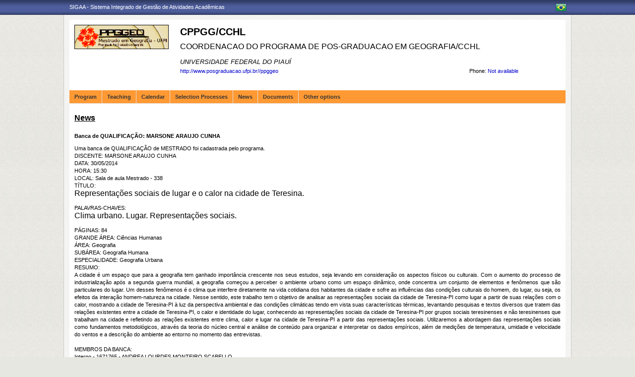

--- FILE ---
content_type: text/html;charset=utf-8
request_url: https://www.sigaa.ufpi.br/sigaa/public/programa/noticias_desc.jsf?lc=en_US&id=372&noticia=64955093
body_size: 32376
content:

<!DOCTYPE html PUBLIC "-//W3C//DTD HTML 4.01 Transitional//EN"  "http://www.w3.org/TR/html4/loose.dtd">





















<html xmlns="http://www.w3.org/1999/xhtml">
<head>
    <title>Portal de Programas de Pós-Graduação (UFPI)</title>
    <meta http-equiv="Content-Type" content="text/html; charset=iso-8859-1" />
    <meta name="author" content="Andressa Kroeff Pires - SINFO">
    <link class="component" href="/sigaa/a4j/s/3_3_3.Finalorg/richfaces/renderkit/html/css/basic_classes.xcss/DATB/eAF7sqpgb-jyGdIAFrMEaw__.jsf;jsessionid=B3B7AABE767E121D83A1745DC76E6C72.jb04" rel="stylesheet" type="text/css" /><link class="component" href="/sigaa/a4j/s/3_3_3.Finalorg/richfaces/renderkit/html/css/extended_classes.xcss/DATB/eAF7sqpgb-jyGdIAFrMEaw__.jsf;jsessionid=B3B7AABE767E121D83A1745DC76E6C72.jb04" media="rich-extended-skinning" rel="stylesheet" type="text/css" /><script type="text/javascript">window.RICH_FACES_EXTENDED_SKINNING_ON=true;</script><script src="/sigaa/a4j/g/3_3_3.Finalorg/richfaces/renderkit/html/scripts/skinning.js.jsf" type="text/javascript"></script><link rev=made href="mailto:andressa@info.ufrn.br">
    <link rel="stylesheet" href="/sigaa/public/programa/css/template.css" />
    
<style type="text/css">
/* topo do site */
#corpo #topo_site {
	display: block;
	width: 100%;
	height: 142px;
}

	#topo_site #logo {
		display: inline-block;
		*float: left;
		width: 190px;
		height: 122px;
		text-align:center;
		vertical-align: top;
		padding: 10px;
	}

		#logo img {
			max-width: 190px;
			_width: 188px;
			max-height: 122px;
			_height: 120px;
		}

	#topo_site #nomes {
		display: inline-block;
		*float: left;
		width: 682px;
		height: 100%;
		margin: 0 0 0 10px;
		vertical-align: top;
	}

		#nomes .sigla {
			display: block;
			width: 100%;
			font-family: "Verdana", Arial, Helvetica, sans-serif;
			font-size: 20px;
			color: #000000;
			font-weight: bold;
			text-transform: uppercase;
			margin: 13px 0 10px;
		}

		#nomes .nome_programa {
			display: block;
			width: 100%;
			font-family: "Verdana", Arial, Helvetica, sans-serif;
			font-size: 16px;
			color: #000000;
			text-transform: uppercase;
			line-height: 16px;
			margin-bottom: 15px;
		}

			.nome_programa a {
				color: #000000;
			}

			.nome_programa a:hover {
				text-decoration: underline;
			}

		#nomes .nome_centro {
			display: block;
			width: 100%;
			font-family: "Verdana", Arial, Helvetica, sans-serif;
			font-size: 13px;
			color: #000000 !important;
			text-transform: uppercase;
			font-style: italic;
			margin-bottom: 5px;
		}

		#nomes .url_programa {
			display: block;
			width: 65%;
			float:left;
			font-family: "Verdana", Arial, Helvetica, sans-serif;
			font-size: 11px;
			color: #7d97fe;
		}

			.url_programa a {
				font-family: "Verdana", Arial, Helvetica, sans-serif;
				font-size: 11px;
				color: #0000CC;
			}

			.url_programa a:hover {
				text-decoration: #0000FF;
			}
			
		#nomes .telefone_programa {
			float:right;
			width: 35%;
			display:block;
			text-align: right;
			font-family: "Verdana", Arial, Helvetica, sans-serif;
			font-size: 11px;
			color: #0000CC;
		}	
		
		#nomes .telefone_programa .telefoneRamal{
			color: black;
		}
		 
/* menu */
#corpo .menu {
	display: block;
	width: 100%;
	height: 26px;
	background-color: #FF9933;
	border-bottom: #E1E1E1 solid 1px;
}

	.menu .li-menu {
		float: left;
		padding: 0 10px 0 0;
		position: relative;
		border-left: #E1E1E1 solid 1px;
		z-index: 10;
		height:27px;
	}

	.menu .primeiro {
		border-left: none;
	}

	.menu .item-menu {
		float: left;
		padding: 7px 0 0 10px;
		height: 20px;
		*height: 21px;
		color: #333333;
		font-weight: bold;
	}

	.menu span.item-menu {
		cursor: default;
	}

	.menu a:hover {
		text-decoration: underline;
	}

	.menu .sub-menu {
		display: none;
		padding: 10px 10px 5px 10px;
		position: absolute;
		top: 26px;
		left: 0;
		z-index: 11;
		background: #E1E1E1;
	}

	.menu .sub-menu li {
		border-top: 1px solid #FF9933;
		padding: 10px 0 5px 0;
	}

	.menu .sub-menu .primeiro {
		border: 0;
		padding: 0 0 5px 0;
	}

	.menu .sub-menu a {
		display: block;
		width: auto;
		color: #333333;
		white-space: nowrap;
	}

		.sub-menu a:hover {
			text-decoration: none;
		}

/* conteudo */
#corpo #conteudo {
	display: block;
	width:98%;
	min-height: 480px;
	_height: 480px;
	margin:20px 10px 0;
}

	.titulo {
		font-family: "Verdana", Arial, Helvetica, sans-serif;
		font-size: 16px;
		font-weight: bold;
		text-decoration: underline;
		color: #000000;
	}

	h1, h2, h3, h4, h5, h6 {
		display: block;
		width: auto;
		height: auto;
		font-size: 100%;
		font-weight: bold;
		margin: 0 0 10px 0;
		color: #000000;
	}

	.titulo_menor {
		font-family: "Verdana", Arial, Helvetica, sans-serif;
		font-size: 12px;
		font-weight: bold;
		text-decoration: underline;
		color: #000000;
	}

	.leia_mais a {
		float: right;
		text-align: right;
		font-family: "Verdana", Arial, Helvetica, sans-serif;
		font-size: 10px;
		color: #0000CC;
	}

	.saiba_mais a {
		float: left;
		text-align: left;
		font-family: "Verdana", Arial, Helvetica, sans-serif;
		font-size: 10px;
		color: #0000CC;
	}
	
	.destaqueProcessoeletivo{
		font-weight: bold !important;
	}

	/* conteudo da coluna menu lateral */
	#conteudo #menu_lateral {
		display: inline-block;
		*float: left;
		width: 208px;
		height: auto;
		border: 1px solid #E1E1E1;
		vertical-align: top;
		margin: 3px 0 0;
	}

		#menu_lateral #titulo {
			display: block;
			padding: 20px 20px 0;
			color: #000000;
			font-size: 14px;
			font-weight: bold;
			text-align: center;
		}

		#menu_lateral #links {
			display: block;
			padding: 20px 20px 15px;
		}

		#menu_lateral #links li {
			border-top: 1px solid #E1E1E1;
			padding: 10px 0 5px 0;
		}

		#menu_lateral #links .primeiro {
			border: 0;
			padding: 0 0 5px 0;
		}

		#menu_lateral #links a {
			display: block;
			width: auto;
			/*white-space: nowrap;*/
			color: #0000CC;
		}

		#menu_lateral #links a:hover {
			color: #222222;
			text-decoration: none;
		}

	/* conteudo da coluna esquerda */
	#conteudo #esquerda {
		display: inline-block;
		*float: left;
		width: 72%;
		min-height: 513px;
		_height: 513px;
		margin: 0 22px 0 0;
		*margin: 0 24px 0 0;
	}

	#conteudo #esquerda.com_menu_lateral {
		width: 476px;
		*width: 480px;
		margin: 0 18px 0 20px;
		*margin: 0 20px 0;
	}

		/* noticia em destaque */
		#esquerda #destaque {
			display: block;
			width: 100%;
			height: 203px;
			padding:20px 0 0;
		}

			#destaque .d_titulo {
				display: block;
				width: 100%;
				height: 34px;
				font-weight: bold;
				font-size: 13px;
				margin: 0 0 10px 0;
			}

			#destaque .d_texto {
				display: block;
				width: 100%;
				height: 139px;
				line-height: 17px;
				text-align: justify;
				margin: 0 0 10px 0;
			}

				.d_texto .foto {
					float: left;
					
					margin: 0 20px 0 0;
					
					border: 1px solid #e9eef2;
				}

				.d_texto .data {
					float: left;
					width: auto;
					margin:5px 0 0;
					font-size: 9px;
					font-weight: bold;
				}

		/* separador das noticias */
		#esquerda #linha {
			display: block;
			width: 100%;
			height: 1px;
			margin: 15px 0;
			_margin: 0px 0 10px;
			background: transparent url(../img/pontilhado.png) repeat-x left center;
		}

		/* ultimas noticias */
		#esquerda #listagem ul {
			display: block;
			width: 100%;
			height: auto;
			padding:20px 0 0;
			_padding:20px 0 4px;
		}

			#listagem ul li {
				display: block;
				width: 100%;
				margin: 0 0 8px 0;
			}

			#listagem ul li a:hover {
				text-decoration: underline;
			}

			#listagem ul li .data {
				font-size: 9px;
				font-weight: bold;
			}

	/* conteudo da coluna direita */
	#conteudo #direita {
		display: inline-block;
		*float: left;
		width: 249px;
		min-height: 513px;
		_height: 513px;
		vertical-align: top;
	}

		/* chamada */
		#direita #chamada {
			display: block;
			width: 100%;
			height: 227px;
			_height: 230px;
			margin: 18px 0 0;
		}

			#chamada #icone {
				float: right;
				width: 54px;
				height: 47px;
				position: relative;
				margin: -14px 0 0 0;
				_margin: -15px 0 0 0;
				z-index: 10px;
			}

			#chamada #caixa {
				float: left;
				width: 90%;
				height: 213px;
				_height: 216px;
				margin: -37px 0 0 0;
				_margin: -38px 0 0 0;
				padding: 8px;
				border: 1px solid #e1e1e1;
			}

				#caixa #titulo {
					display: block;
					width: 180px;
					height: auto;
					padding: 4px 0 13px;
					text-align: center;
				}

				#caixa .introducao {
					display: block;
					width: 100%;
					height: 35px;
					line-height: 18px;
					text-align: justify;
				}

				/* listagem referente ao processo seletivo */
				#caixa #listagem2 ul {
					display: block;
					width: 100%;
					height: 110px;
					padding: 15px 0 10px;
				}

					#listagem2 ul li {
						display: block;
						width: 100%;
						margin: 0 0 8px 0;
						font-style: italic;
						text-transform: uppercase;
					}

					#listagem2 ul li a:hover {
						text-decoration: underline;
					}

					#listagem2 ul li .data {
						text-transform: none;
					}

				/* listagem referente ao calendario */
				#caixa #listagem3 ul {
					display: block;
					width: 100%;
					height: 110px;
					padding: 15px 0 10px;
				}

					#listagem3 ul li {
						display: block;
						width: 100%;
						margin: 0 0 10px 0;
						font-size: 10px;
						font-weight: bold;
					}

					#listagem3 ul li .evento {
						display: block;
						width: 93%;
						height: auto;
						margin: 0 0 0 15px;
						font-size: 11px;
						font-style: italic;
						font-weight: normal;
					}

					#listagem3 ul li .evento a:hover  {
						text-decoration: underline;
					}

		/* separador das chamadas */
		#direita #espaco {
			display: block;
			width: 100%;
			height: 1px;
			margin: 20px 0;
			_margin: 15px 0;
		}


	/* ------------------------------ Conteudo das internas ------------------------------ */
	.texto {
		display: block;
		width: 100%;
		height: auto;
		margin: 20px 0;
		text-align: justify;
		line-height: 15px;
		color: #000000
	}

		.texto .foto {
			float: left;
			
			margin: 2px 20px 5px 0;
			
			border: 1px solid #e9eef2;
		}
	
	.subtitulo {
		display: block;
		width: auto;
		height: auto;
		font-weight: bold;
		margin: 0 0 10px 0;
		color: #000000;
	}

	.texto_afastado {
		display: block;
		width: 99%;
		height: auto;
		margin: 5px 0 0 10px;
	}

		.texto_afastado ul#listagem {
			display: block;
			width: 100%;
		}

			.texto_afastado ul#listagem li {
				display: block;
				width: 100%;
				margin: 15px 0 0 0;
				font-weight: bold;
				text-transform: uppercase;
			}

			.texto_afastado ul#listagem li.primeiro {
				margin: 0;
			}

			.texto_afastado ul#listagem li .dados {
				display: block;
				width: 98%;
				height: auto;
				margin: 6px 0 0 20px;
				font-weight: normal;
				text-transform: none;
			}

			.texto_afastado ul#listagem li .dados p {
				display: block;
				width: 100%;
			}

			.texto_afastado ul#listagem li .dados .cor {
				color: #7d97fe;
			}

			.texto_afastado ul#listagem li .data {
				color: #7d97fe;
			}

			.texto_afastado ul#listagem li a.cor {
				text-transform: none;
				color: #000;
			}

			.texto_afastado ul#listagem li a.cor:hover {
				text-decoration: underline;
			}

	/* Detalhes da notícia */
	.data_cadastrada {
		display: block;
		width: 100%;
		height: auto;
		text-align: right;
		color: #7d97fe;
	}

		.data_cadastrada b {
			color: #000000;
		}

	.arquivo_baixar {
		display: block;
		width: 100%;
		height: auto;
	}

		.arquivo_baixar a {
			color: #4D5D9C;
		}

		.arquivo_baixar a:hover {
			color: #222222;
		}

	/* listagem geral (tabela) */
	#listagem_tabela {
		display: block;
		width: 100%;
		height: auto;
		border: 1px solid #e7e7e7;
		padding: 0;
		margin: 20px 0 0;
	}

		#listagem_tabela #head_lt {
			display: block;
			width: 100%;
			padding: 15px 0;
			background:#FF6600 url(./img/pontilhado.png) repeat-x scroll left bottom;
			color: #FF6633;
			font-size: 12px;
			font-weight: bold;
			text-align: center;
			text-transform: uppercase;
		}

		#listagem_tabela #group_lt {
			display: block;
			width: 99%;
			height: auto;
			padding: 5px;
			background: #FF6600;
			color: #FF6633;
			font-size: 11px;
			font-weight: bold;
			text-transform: uppercase;
		}

			#listagem_tabela #group_lt a {
				color: #FFF;
			}

			#listagem_tabela #group_lt a:hover {
				color: #FFF;
			}

		#listagem_tabela #table_lt, #table_lt tbody {
			display: block;
			width: 100%;
			height: auto;
		}

			#table_lt tbody tr td {
				padding: 5px;
				text-align: left;
				vertical-align: middle;
			}

			#table_lt tbody tr td.centro {
				text-align: center;
			}

			#table_lt tbody tr td.direita {
				text-align: right;
			}

			#table_lt tbody tr.campos {
				display: block;
				width: 100%;
				height: auto;
				*height: 18px;
				padding: 2px 0;
				background: #FF9966;
				font-weight: bold;
			}
			#table_lt tbody tr.campos td {
				color: #FF9966;
			}

			#table_lt tbody tr.linha_par {
				display: block;
				width: 100%;
				height: auto;
				*height: 18px;
				padding: 2px 0;
				background: #F9FBFD;
			}

			#table_lt tbody tr.linha_impar {
				display: block;
				width: 100%;
				height: auto;
				*height: 18px;
				padding: 2px 0;
				background: #CCFF99;
			}

			#table_lt tbody tr td a.cor, #table_lt tbody tr td a.cor_ss {
				color: #4D5D9C;
			}

			#table_lt tbody tr td a.cor:hover {
				text-decoration: underline;
			}

			#table_lt tbody tr td a.cor_ss:hover {
				color: #222222;
			}

			#table_lt tbody tr td a.negrito:hover {
				font-weight: bold;
			}

			#table_lt tbody tr td a.italico:hover {
				font-style: italic;
			}

			#table_lt tbody tr td .topicos {
				display: block;
				width: auto;
				margin-left: 20px;
			}

				#table_lt tbody tr td .topicos span {
					display: block;
					width: auto;
					margin: 8px 0 0 0;
				}

				#table_lt tbody tr td .topicos a {
					display: block;
					width: auto;
					margin: 8px 0 0 0;
				}

			#table_lt tbody tr td #descricao {
				display: block;
				width: auto;
				margin-left: 20px;
				margin-right: 20px;
			}

				#table_lt tbody tr td #descricao span {
					display: block;
					width: auto;
					margin: 0 0 5px 0;
				}

				#table_lt tbody tr td #descricao span.negrito {
					font-weight: bold;
				}

				#table_lt tbody tr td #descricao span.links {
					margin: 10px 0 0 0;
					*margin: 10px 0 -5px 0;
				}

					#table_lt tbody tr td #descricao span.links a {
						float: left;
						width: auto;
						height: auto;
						margin: 0 15px 0 0;
					}

		#listagem_tabela #foot_lt {
			display: block;
			width: 100%;
			height: auto;
			padding: 5px 0;
			background: #4d5d9c;
			color: #FFFFFF;
			font-size: 11px;
			font-weight: bold;
			text-align: center;
		}

	#listagem_tabela.espaco_menor {
		margin: 10px 0 0;
	}

	/* formulario para busca */
	#caixa_formulario {
		display: block;
		width: 516px;
		height: 165px;
		_height: 165px;
		margin: 20px auto;
	}

		#caixa_formulario #icon_cf {
			float: right;
			width: 85px;
			height: 74px;
			position: relative;
			margin: -16px 0 0 0;
			z-index: 10px;
		}

		#caixa_formulario #formulario {
			float: left;
			width: 97%;
			height: auto;
			margin: -58px 0 0 0;
			border: 1px solid #e7e7e7;
		}
			#formulario #head_f {
				display: block;
				width: 100%;
				height: auto;
				padding: 15px 0;
				background: #FF6600;
				color: #FF6633;
				font-size: 12px;
				font-weight: bold;
				text-align: center;
				text-transform: uppercase;
			}

			#formulario #body_f {
				display: block;
				width: 450px;
				*width: 451px;
				height: auto;
				padding: 25px;
				text-align: center;
			}

				#formulario #body_f .campo {
					display: block;
					width: 196px;
					*width: 190px;
					_width: 175px;
					_height: auto;
					margin: 0px auto 10px;
				}

					#formulario #body_f .campo label {
						float: left;
						font-weight: bold;
						color: #000000;
						padding: 3px;
					}

				#formulario #body_f input {
					border: 1px #c8c8c6 solid;
					font-size: 11px;
					color: #222222;
					font-family: "Tahoma";
					padding: 2px 4px;
					width: 30px;
					height: 14px;
					margin: 0px;
					vertical-align: top;
				}

				#formulario #body_f select {
					border: 1px #c8c8c6 solid;
					font-size: 11px;
					color: #222222;
					font-family: "Tahoma";
					padding: 2px;
					width: 37px;
					height: 20px;
					margin: 0px;
					vertical-align: top;
				}

				#formulario #body_f .bt_buscar {
					margin: 0px;
					background: transparent url(./img/bt_buscar.jpg) no-repeat;
					border: none;
					cursor:pointer;
					height:25px;
					width:56px;
				}

	/* ------------------------------ Conteudo das internas ------------------------------ */
/************************************
* UFPI: ALTERAÇÃO ESPECÍFICA
************************************/

/************************************
*     ERROS, AVISOS E WARNINGS
*************************************/

#painel-erros {
	background: #F9FBFD;
	padding: 3px 28px;
	border-bottom: 1px solid #DDD;
}

#painel-erros ul{
	margin: 0;
	padding: 0;
	padding: 10px 0 10px 55px;
}

#painel-erros li{
	font-weight: bold;
}

#painel-erros ul.info {background: url(/shared/img/mensagens/info.gif) no-repeat left center;}
#painel-erros ul.warning {background: url(/shared/img/mensagens/warning.gif) no-repeat left center;}
#painel-erros ul.erros {background: url(/shared/img/mensagens/error.gif) no-repeat left center;}

#painel-erros ul.info li {color: #0CA700;}
#painel-erros ul.warning li {color: #333;}
#painel-erros ul.erros li {color: #F11;}

/****************************
FORMULÁRIO
*****************************/

table.formulario, table.subFormulario {
	margin: 0 auto;
	background-color: #F9FBFD;
	border-collapse: collapse;
}

table.formulario {
	border: 1px solid #DEDFE3;
	font-size: 1em;
	border-spacing: 2px;
}

table.formulario tr td, table.subFormulario tr td {
	padding: 3px;
}
table.formulario thead tr th {
	text-align: left;
}

table.formulario tfoot tr {
	background: #EEE;
}

table.formulario tfoot tr td, tfoot.formulario tr td {
	text-align: center;
}

table.formulario caption{
	font-size: 1.1em;
}

table.formulario caption, table.listagem caption, table.visualizacao caption, h3.tituloTabela {
	margin: 0 auto;
	padding: 3px 0;
	font-weight: bold;
	font-variant: small-caps;
	color: #FFF;
	letter-spacing: 1px;
	background: url(/shared/img/bg_caption.gif) center repeat-x;
	text-align: center;
}

table.subFormulario caption, caption.subFormulario, td.subFormulario, table.formulario table caption, table.listagem tr.titulo {

	margin: 1px 0px;
	font-weight: bold;
	font-variant: small-caps;
	color: #333366;
	background: #EDF1F8;
	background-image: none;
	text-align: left;
	border: 0;
	letter-spacing: 1px;
	padding: 3px 0 3px 20px;
	border-bottom: 1px solid #C8D5EC;
}

table.subFormulario thead tr th, table.subFormulario thead tr td{
	text-align: left;
}

table.subFormulario tfoot, table.subFormulario tfoot td {
	background-color: #EBEBEB;
	text-align: center;
}

td.subFormularioItem {
	margin: 1px 0px;
	font-weight: bold;
	font-variant: small-caps;
	color: black;
	background: #EDF1F8;
	border-top: 1px solid #6A6A6A;
	text-align: center;
}

/************************************
* UFPI: FIM ALTERAÇÃO ESPECÍFICA
************************************/
	
 </style>
</head>
<body>
	<div id="bg">
    	<div id="bg_rodape">
        	<div id="estrutura">
				
			    	
            	







<div id="topo">
	<div id="sigaa">
    	<a href="/sigaa" target="_blank" title="SIGAA">SIGAA - Sistema Integrado de Gestão de Atividades Acadêmicas</a>
    </div>
	<div id="instituicao">
    	<a href="http://www.ufpi.br/" target="_blank" 
    		title="Access page UFPI">
    		
    	</a>
    </div>
	<div id="idiomas">
		
			<a href="?lc=pt_BR&id=372"><img src="/sigaa/public/programa/img/idioma_portugues.png" title="Portuguese Version" /></a>
		
		
    	
	</div>
</div>
				

<div id="site">
	<div id="margem">
		<div id="corpo">
			<div id="topo_site">
				<div id="logo">
		    		
						<a href="portal.jsf?lc=en_US&id=372">
							<img src="/sigaa/verFoto?idFoto=2411418&key=0fa5edee85beac5c2b540c69954c17ee">
						</a>
					
					
			    </div>
			  	<div id="nomes">
			         
			          <span class="sigla">
			          	 CPPGG/CCHL
			          </span>
			         
			          <span class="nome_programa">
						<a href="portal.jsf?lc=en_US&id=372">
							 COORDENACAO DO PROGRAMA DE POS-GRADUACAO EM GEOGRAFIA/CCHL
						</a>
			          </span>
			          
			          <span class="nome_centro">
			          		<a href="/sigaa/public/centro/portal.jsf?lc=pt_BR&id=605"
							title="Access page" class="nomeCentro">
								UNIVERSIDADE FEDERAL DO PIAUÍ
							</a>
			          </span>
					  
					  <span class="telefone_programa">
						 	<span class="telefoneRamal">Phone: </span>Not available 
							
							
								
							
					  </span>
						
			          
							<span class="url_programa">
								<a href="">http://www.posgraduacao.ufpi.br//ppggeo</a>
							</span>
					  
					  
			      </div>
			</div>

<div id="menu" class="menu">
  	<ul>
          <li class="li-menu primeiro">
              <span class="item-menu" title="Programa">Program</span>
              <div class="sub-menu">
                  <ul>
                      <li class="primeiro">
	                      <a title="Presentation" href="apresentacao.jsf?lc=en_US&id=372">
	                      	&middot; Presentation
	                      </a> 
					  </li>
					  <li>
					  	  <a title="Concentration area" href="areas.jsf?lc=en_US&id=372">
					  		&middot; Concentration area
					  	  </a>
					  </li>
					  <li><a title="Courses" href="cursos.jsf?lc=en_US&id=372">&middot; Courses</a></li>
					  <li>
						  <a title="Curriculum" href="curriculo.jsf?lc=en_US&id=372">
						  	&middot; Curriculum
						  </a>
					  </li>
                  </ul>
              </div>
          </li>
          <li class="li-menu">
              <span class="item-menu" title="Ensino">Teaching</span>
              <div class="sub-menu">
                  <ul>
					<li class="primeiro"><a title="Active Students" href="alunos.jsf?lc=en_US&id=372">&middot; Active Students</a></li>
					<li><a title="Faculty" href="equipe.jsf?lc=en_US&id=372">&middot; Faculty</a></li>
					<li><a title="Courses" href="cursos.jsf?lc=en_US&id=372">&middot; Courses</a></li>
					<li><a title="Dissertations/Thesis" href="defesas.jsf?lc=en_US&id=372">&middot; Dissertations/Thesis</a></li>
					<li><a title="Classes" href="turma.jsf?lc=en_US&id=372">&middot; Classes</a></li>
                   </ul>
              </div>
          </li>

		<li class="li-menu"><a class="item-menu"  title="Calendar" href="calendario.jsf?lc=en_US&id=372">Calendar</a></li>
		<li class="li-menu"><a class="item-menu"  title="Selection Processes" href="processo_seletivo.jsf?lc=en_US&id=372">Selection Processes </a></li>
        <li class="li-menu"><a class="item-menu"  title="News"  href="noticias.jsf?lc=en_US&id=372">News</a></li>
        
        
       	
        <li class="li-menu">
	         <span class="item-menu" title="Documents">Documents</span>
              <div class="sub-menu">
	                  <ul>
	                      
							<li  class="primeiro">
								<a href="documentos.jsf?lc=en_US&id=372&idTipo=4">&middot; Forms</a>
							</li>
							
							<li  class="">
								<a href="documentos.jsf?lc=en_US&id=372&idTipo=3">&middot; Resolutions</a>
							</li>
							
							<li  class="">
								<a href="documentos.jsf?lc=en_US&id=372&idTipo=2">&middot; Regiment</a>
							</li>
							
							<li  class="">
								<a href="documentos.jsf?lc=en_US&id=372&idTipo=1">&middot; Others</a>
							</li>
							
							<li  class="">
								<a href="documentos.jsf?lc=en_US&id=372&idTipo=5">&middot; Teaching Material</a>
							</li>
							
	                  </ul>
	         </div>
	    </li>
	      

       	
       	
        <li class="li-menu">
	         <span class="item-menu" title="Other options">Other options</span>
              <div class="sub-menu">
	                  <ul>
	                      
							<li  class="primeiro">
								
								 
									<a href="secao_extra.jsf?lc=en_US&id=372&extra=514008230">
									&middot; Autoavaliação
									</a>
								
							</li>
							
							<li  class="">
								
								 
									<a href="secao_extra.jsf?lc=en_US&id=372&extra=514323000">
									&middot; Avaliação Docente
									</a>
								
							</li>
							
							<li  class="">
								
								 
									<a href="secao_extra.jsf?lc=en_US&id=372&extra=216158750">
									&middot; Bolsistas
									</a>
								
							</li>
							
							<li  class="">
								
									<a href="https://ufpi.br/arquivos_download/arquivos/2024/07_Resolu%C3%A7%C3%A3o_CEPEX_-_N%C2%BA_6282023_.pdf" target="_blank">&middot; Calendário da Pós-Graduação 2023.2, 2014.1 e 2014.2</a>
								
								 
							</li>
							
							<li  class="">
								
								 
									<a href="secao_extra.jsf?lc=en_US&id=372&extra=323281710">
									&middot; Coordenação
									</a>
								
							</li>
							
							<li  class="">
								
								 
									<a href="secao_extra.jsf?lc=en_US&id=372&extra=254686011">
									&middot; Docentes, Orientações e Dissertações
									</a>
								
							</li>
							
							<li  class="">
								
								 
									<a href="secao_extra.jsf?lc=en_US&id=372&extra=215239173">
									&middot; Editais
									</a>
								
							</li>
							
							<li  class="">
								
								 
									<a href="secao_extra.jsf?lc=en_US&id=372&extra=319351600">
									&middot; Ex-Bolsistas
									</a>
								
							</li>
							
							<li  class="">
								
								 
									<a href="secao_extra.jsf?lc=en_US&id=372&extra=255570960">
									&middot; Ex-Docentes, Orientações e Dissertações
									</a>
								
							</li>
							
							<li  class="">
								
								 
									<a href="secao_extra.jsf?lc=en_US&id=372&extra=230087580">
									&middot; Grupos de Pesquisa
									</a>
								
							</li>
							
							<li  class="">
								
								 
									<a href="secao_extra.jsf?lc=en_US&id=372&extra=228756111">
									&middot; Matrícula Institucional 2024.1 PPGGEO
									</a>
								
							</li>
							
							<li  class="">
								
								 
									<a href="secao_extra.jsf?lc=en_US&id=372&extra=236228800">
									&middot; Núcleo de Pesquisa
									</a>
								
							</li>
							
							<li  class="">
								
								 
									<a href="secao_extra.jsf?lc=en_US&id=372&extra=220262900">
									&middot; Portarias
									</a>
								
							</li>
							
							<li  class="">
								
								 
									<a href="secao_extra.jsf?lc=en_US&id=372&extra=239280390">
									&middot; Pós-Doutorado
									</a>
								
							</li>
							
							<li  class="">
								
								 
									<a href="secao_extra.jsf?lc=en_US&id=372&extra=235917171">
									&middot; Seleção e Ingresso
									</a>
								
							</li>
							
							<li  class="">
								
								 
									<a href="secao_extra.jsf?lc=en_US&id=372&extra=215176181">
									&middot; Turmas
									</a>
								
							</li>
							
	                  </ul>
	         </div>
	       </li>
	         
      </ul>
</div>


 


<script src="/sigaa/javascript/encoding.js" type="text/javascript" ></script>


 
							

<div id="conteudo">
	<div class="titulo">
		News
	</div>

	<div class="texto">
		<h2>Banca de QUALIFICAÇÃO: MARSONE ARAUJO CUNHA</h2>

		

		 Uma banca de QUALIFICAÇÃO de MESTRADO foi cadastrada pelo programa. <br> DISCENTE: MARSONE ARAUJO CUNHA<br> DATA: 30/05/2014<br> HORA: 15:30<br> LOCAL: Sala de aula Mestrado - 338<br> TÍTULO: <p><span style="font-size: medium;">Representa&ccedil;&otilde;es sociais de lugar e o calor na cidade de Teresina.</span></p><br> PALAVRAS-CHAVES: <p><span style="font-size: medium;">Clima urbano. Lugar. Representa&ccedil;&otilde;es sociais.</span></p><br> PÁGINAS: 84<br> GRANDE ÁREA: Ciências Humanas<br> ÁREA: Geografia<br> SUBÁREA: Geografia Humana<br> ESPECIALIDADE: Geografia Urbana<br> RESUMO: <p style="text-align: justify;">A cidade &eacute; um espa&ccedil;o que para a geografia tem ganhado import&acirc;ncia crescente nos seus estudos, seja levando em considera&ccedil;&atilde;o os aspectos f&iacute;sicos ou culturais. Com o aumento do processo de industrializa&ccedil;&atilde;o ap&oacute;s a segunda guerra mundial, a geografia come&ccedil;ou a perceber o ambiente urbano como um espa&ccedil;o din&acirc;mico, onde concentra um conjunto de elementos e fen&ocirc;menos que s&atilde;o particulares do lugar. Um desses fen&ocirc;menos &eacute; o clima que interfere diretamente na vida cotidiana dos habitantes da cidade e sofre as influ&ecirc;ncias das condi&ccedil;&otilde;es culturais do homem, do lugar, ou seja, os efeitos da intera&ccedil;&atilde;o homem-natureza na cidade. Nesse sentido, este trabalho tem o objetivo de analisar as representa&ccedil;&otilde;es sociais da cidade de Teresina-PI como lugar a partir de suas rela&ccedil;&otilde;es com o calor, mostrando a cidade de Teresina-PI &agrave; luz da perspectiva ambiental e das condi&ccedil;&otilde;es clim&aacute;ticas tendo em vista suas caracter&iacute;sticas t&eacute;rmicas, levantando pesquisas e textos diversos que tratem das rela&ccedil;&otilde;es existentes entre a cidade de Teresina-PI, o calor e identidade do lugar, conhecendo as representa&ccedil;&otilde;es sociais da cidade de Teresina-PI por grupos sociais teresinenses e n&atilde;o teresinenses que trabalham na cidade e refletindo as rela&ccedil;&otilde;es existentes entre clima, calor e lugar na cidade de Teresina-PI a partir das representa&ccedil;&otilde;es sociais. Utilizaremos a abordagem das representa&ccedil;&otilde;es sociais como fundamentos metodol&oacute;gicos, atrav&eacute;s da teoria do n&uacute;cleo central e an&aacute;lise de conte&uacute;do para organizar e interpretar os dados emp&iacute;ricos, al&eacute;m de medi&ccedil;&otilde;es de temperatura, umidade e velocidade do ventos e a descri&ccedil;&atilde;o do ambiente ao entorno no momento das entrevistas.</p><br> MEMBROS DA BANCA: <br>Interno - 1671765 - ANDREA LOURDES MONTEIRO SCABELLO<br>Presidente - 1167728 - CARLOS SAIT PEREIRA DE ANDRADE<br>Interno - 1087152 - JOSELIA SARAIVA E SILVA<br>
	</div>
	
	<div class="data_cadastrada">
		<b>Notícia cadastrada em:</b> 19/05/2014 11:39
	</div>

	
</div>



	



</div>
	  </div>
	</div>
	<div id="rodape">
    SIGAA | Superintendência de Tecnologia da Informação - STI/UFPI - (86) 3215-1124 | &copy; UFRN | sigjb04.ufpi.br.instancia1
    <span style="font-size: 6pt;">22/01/2026 21:38</span>
	</div>
	 </div>
  </div>
</div>

<script src="/sigaa/public/programa/js/jquery.js" type="text/javascript"></script>
<script src="/sigaa/public/programa/js/submenu.js" type="text/javascript"></script>
<script type="text/javascript">
       new Submenu('#menu', {
           elementsSelector: '.li-menu',
           submenuSelector: '.sub-menu'
       });
  </script>
<!-- MYFACES JAVASCRIPT -->

</body>
</html>	